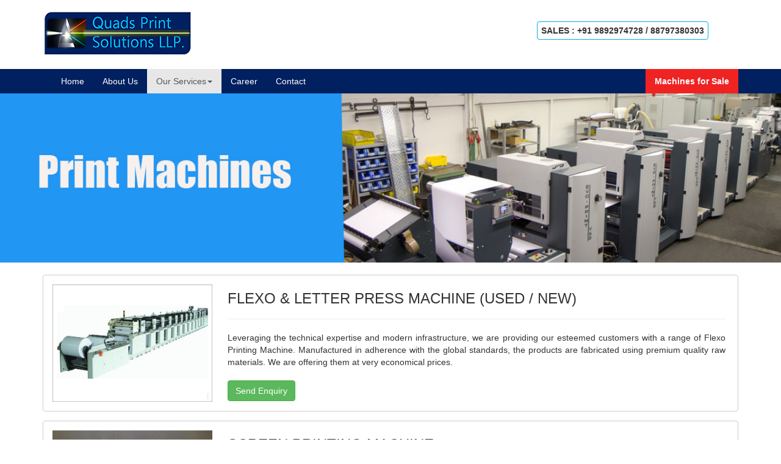

--- FILE ---
content_type: text/html
request_url: https://quadsprintsolutions.com/machines.html
body_size: 9363
content:
<!DOCTYPE html>
<html>

<head>
<meta charset="UTF-8"/>
<meta name="viewport" content="initial-scale=1, maximum-scale=1, width=device-width"/>
<title>QUADS PRINT SOLUTIONS</title>
<meta name="description" content="Providing all type of printing solutions all over india."/>
<meta name="keywords" content="Digital lable printing, bracode Printing, anilox cleaning, plain lables, inspection system"/>
<meta name="robots" content="NOODP, NOYDIR"/> 
<meta name="author" content="MICROBOAT" />

<!-- Latest compiled and minified CSS -->
<link rel="stylesheet" href="css/bootstrap.min.css"/>
<link rel="stylesheet" href="font-awesome/css/font-awesome.min.css">
<!-- Latest compiled and minified JavaScript -->

   <!-- jQuery -->
    <script src="js/jquery.js"></script>
  <script src="jquery/jquery.min.html"></script>
    <!-- Bootstrap Core JavaScript -->
    <script src="js/bootstrap.min.js"></script>

<style>
@font-face {
	font-family:Armata-Regular;
	src: url("css/Armata-Regular.ttf");
}

.lastfooter{
background-color:#002060; 
color:#FFF; 
padding:12px 0px;
font-family:Armata-Regular;
}
a:hover {
	color: #f74300;
}
</style>
</head>

<header>

<div class="container">
<div class="col-md-3" style="padding:10px 0px">
<a href="index.html"><img src="images/logo.png" alt="Quads Print Solutions"/></a></div>
<div class="col-md-5"></div>
<div class="col-md-4" style="padding-top: 40px; text-align: center">
<span style="border: 1px solid #04ACEB; padding: 6px; border-radius: 4px"><b>SALES : +91 9892974728 / 88797380303</b></span>
</div><a class="pagelink" href="#franchise">
<br></a>
</div>


<nav class="navbar navbar-default" style="margin-bottom:0px; border:none; background-color:#002060; border-radius: 0px ">
  <div class="container-fluid">
    <!-- Brand and toggle get grouped for better mobile display -->
    <div class="navbar-header">
      <button type="button" class="navbar-toggle collapsed" data-toggle="collapse" data-target="#bs-example-navbar-collapse-1" aria-expanded="false">
        <span class="sr-only">Toggle navigation</span>
        <span class="icon-bar"></span>
        <span class="icon-bar"></span>
        <span class="icon-bar"></span>
      </button>
    </div>
<div class="container">
    <!-- Collect the nav links, forms, and other content for toggling -->
    <div class="collapse navbar-collapse" id="bs-example-navbar-collapse-1">
      <ul class="nav navbar-nav">
        <li class="dropdown"><a href="index.html">Home <span class="sr-only">(current)</span></a></li>
    <li  class="dropdown"><a href="about.html">About Us</a></li>
		<li class="dropdown active">
          <a href="#" class="dropdown-toggle" data-toggle="dropdown" role="button" aria-haspopup="true" aria-expanded="false">Our Services<span class="caret"></span></a>
          <ul class="dropdown-menu">

<li><a href="consumables.html">Consumables</a></li>
<li><a href="anilox-cleaning.html">Anilox Cleaning</a></li>
<li><a href="plain-lables.html">Plain Lables</a></li>
<li><a href="inspection-system.html">Inspection System</a></li>
<li><a href="employment-training.html">Training & Employment Training</a></li>

<li><a href="consultancy.html">Consultancy</a></li>
<li><a href="machines.html">Machines</a></li>
<li><a href="ink.html">INK</a></li>
<li><a href="uvvarnish.html">UV Varnish</a></li>
			</ul>
        </li>
    <li  class="dropdown"><a href="career.html">Career</a></li>
		<li  class="dropdown"><a href="contact.html">Contact</a></li>
      </ul> 
	        <ul class="nav navbar-nav navbar-right ">
        <li class="dropdown" style="background-color:#f02323"><a href="sell.html"><b>Machines for Sale</b></a></li>

      </ul>	  
    </div><!-- /.navbar-collapse -->
  </div>  
  </div><!-- /.container-fluid -->
</nav>
<img src="images/machine.jpg" width="100%" />
<div class="container"><br>
<div class="col-md-12" style="border:1px solid #ccc; border-radius: 4px; padding:5px; margin-bottom: 15px">
<div class="col-md-3" style="padding: 10px"><img src="img/pics/30.jpg" class="img-responsive" alt="product"></div>
<div class="col-md-9"><h3>FLEXO & LETTER PRESS MACHINE (USED / NEW)<hr></h3>
<div style="text-align: justify;">
Leveraging the technical expertise and modern infrastructure, we are providing our esteemed customers with a range of Flexo Printing Machine. Manufactured in adherence with the global standards, the products are fabricated using premium quality raw materials. We are offering them at very economical prices.<br><br><a href="contact.html" style="margin-bottom: 10px" class="btn btn-success">Send Enquiry</a> 
</div>
</div>
</div>
 
<div class="col-md-12" style="border:1px solid #ccc; border-radius: 4px; padding:5px; margin-bottom: 15px">
<div class="col-md-3" style="padding: 10px"><img src="img/pics/31.jpg" class="img-responsive" alt="product"></div>
<div class="col-md-9"><h3>SCREEN PRINTING MACHINE<hr></h3>
<div style="text-align: justify;">
Screen Printing Machine are basically used for graphic industries and PCB. These machines do not necessitate publicise - mechanical device. This machine is very adept for UV spot coating. In order to commercial enterprise this machine, our occupation make use of the finest level raw corporeal and cutting-edge technology.<br><br><a href="contact.html" style="margin-bottom: 10px" class="btn btn-success">Send Enquiry</a> 
</div>
</div>
</div>

<div class="col-md-12" style="border:1px solid #ccc; border-radius: 4px; padding:5px; margin-bottom: 15px">
<div class="col-md-3" style="padding: 10px"><img src="img/pics/32.jpg" class="img-responsive" alt="product"></div>
<div class="col-md-9"><h3>DRY OFFSET MACHINE<hr></h3>
<div style="text-align: justify;">
Offset printing used in combination with the lithographic process, which is based on the repulsion of oil and water, the offset technique employs a flat (phonographic) image carrier on which the image to be printed obtains ink from ink rollers, while the non-printing area attracts a water-based film (called "fountain solution"), keeping the non-printing areas ink-free. <br><br><a href="contact.html" style="margin-bottom: 10px" class="btn btn-success">Send Enquiry</a> 
</div>
</div>
</div>

<div class="col-md-12" style="border:1px solid #ccc; border-radius: 4px; padding:5px; margin-bottom: 15px">
<div class="col-md-3" style="padding: 10px"><img src="img/pics/33.jpg" class="img-responsive" alt="product"></div>
<div class="col-md-9"><h3>GRAVURE MACHINE<hr></h3>
<div style="text-align: justify;">
This machine set is suitable for continuously printing such packing products various plastic film, currency, cloth and thin leather, etc Printing of one side or two sides can be finished through once operation. The register sets of 360 can make the color registration, which will not influence the traction of film. <br><br><a href="contact.html" style="margin-bottom: 10px" class="btn btn-success">Send Enquiry</a> 
</div>
</div>
</div>

<div class="col-md-12" style="border:1px solid #ccc; border-radius: 4px; padding:5px; margin-bottom: 15px">
<div class="col-md-3" style="padding: 10px"><img src="img/pics/52.jpg" class="img-responsive" alt="product"></div>
<div class="col-md-9"><h3>FLEX BANNER PRINTING MACHINE<hr></h3>
<div style="text-align: justify;">
This machine set is suitable for digital HD printing such banners on different material. We can supply used and new machines as per client requirements. <br><br><a href="contact.html" style="margin-bottom: 10px" class="btn btn-success">Send Enquiry</a> 
</div>
</div>
</div>


<div class="col-md-12" style="border:1px solid #ccc; border-radius: 4px; padding:5px; margin-bottom: 15px">
<div class="col-md-3" style="padding: 10px"><img src="img/pics/34.jpg" class="img-responsive" alt="product"></div>
<div class="col-md-9"><h3>PLATE MAKING MACHINE<hr></h3>
<div style="text-align: justify;">We Quads printing solutions are the foremost supplier of plate making machines for all our clients. We provide them plate making machines as per their requirements and it is available in different specifications and models. Our clients can avail this plate making machines from us at pocket-friendly prices. <br><br><a href="contact.html" style="margin-bottom: 10px" class="btn btn-success">Send Enquiry</a> 
</div>
</div>
</div>

</div>

<div class="footer"> 
<div class="container" style="color:#a1a0a0; padding-top: 25px">

<div class="col-md-6"><h4 style="text-align:center">QUADS PRINT SOLUTIONS</h4>
<p style="text-align: justify;">
Quads Print Solutions LLP is a company providing end to end solution to the packaging industry, formed by professionals with wide experience and exposure to the Print and Packaging industry. The teams collective experience extends over five decades and hence are the masters of the game. </p></div>


<div class="col-md-3"><h4 style="text-align:center">OUR SERVICES</h4>
<p style="text-align: justify;"> Quads Print Solutions LLP is providing multiple services to its clients all over India. Which includes some of the services like Barcode Printing, 
Anilox Cleaning, Plain Lables, etc.


</p>
</div>

<div class="col-md-3"><h4 style="text-align:center">ADDRESS DETAILS</h4>
<p style="text-align:center">
QUADS PRINT SOLUTIONS (LLP)<br>
Gala no 105, Building B-12, <br>Parasnath complex, Dhapod road, <br>Anjurphata, bhivandi, Thane.<br> Maharashtra, 421302, India. 
<br><br></p></div>

</div>
</div>

</html> 